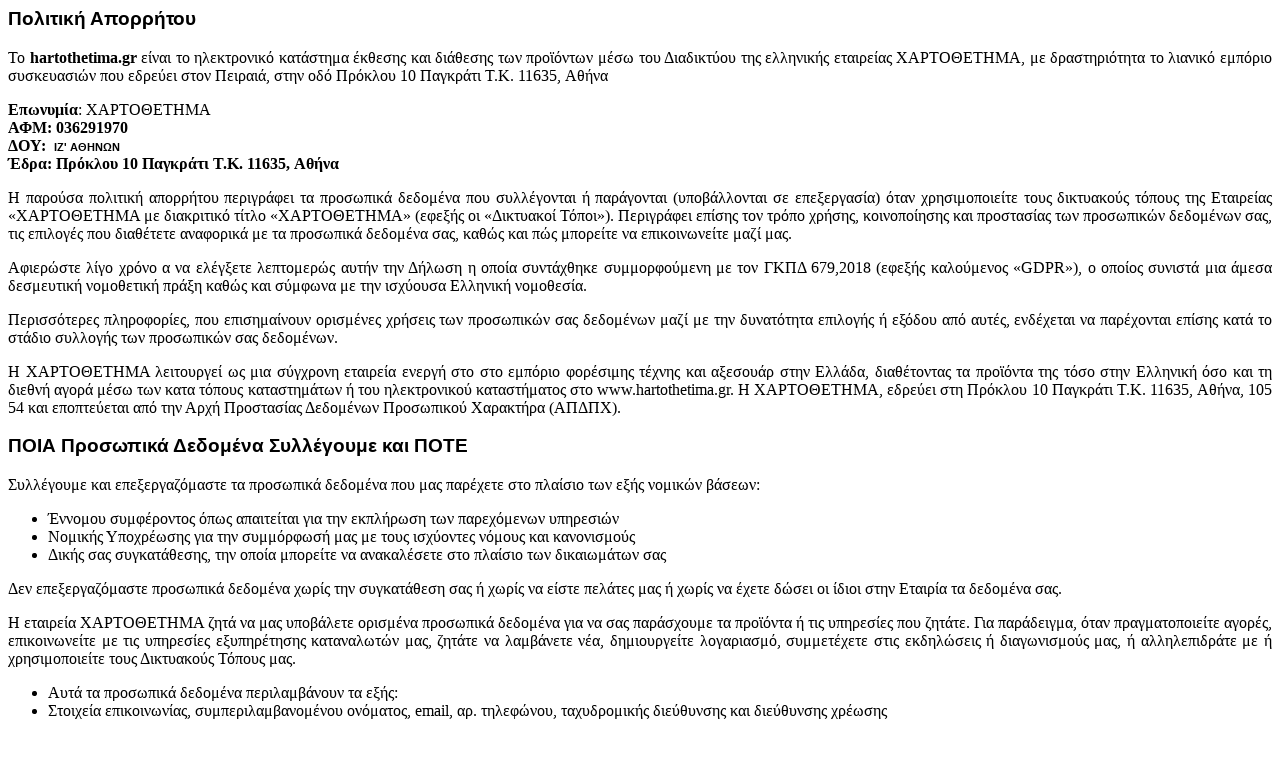

--- FILE ---
content_type: text/html; charset=utf-8
request_url: https://hartothetima.gr/index.php?route=information/information/agree&information_id=3
body_size: 10197
content:
<h3 style="text-align: justify; font-family: &quot;Open Sans&quot;, sans-serif; color: rgb(0, 0, 0);">Πολιτική Απορρήτου</h3>
<p style="text-align: justify;">Το&nbsp;<b>hartothetima.gr</b>&nbsp;είναι το ηλεκτρονικό κατάστημα έκθεσης και διάθεσης των προϊόντων μέσω του Διαδικτύου της ελληνικής εταιρείας ΧΑΡΤΟΘΕΤΗΜΑ, με δραστηριότητα το λιανικό εμπόριο συσκευασιών που εδρεύει στον Πειραιά, στην οδό Πρόκλου 10 Παγκράτι T.K. 11635, Αθήνα </p>
<p></p>
<div style="text-align: justify;">
  <b>Επωνυμία</b>: ΧΑΡΤΟΘΕΤΗΜΑ
</div>
<b>
  <div style="text-align: justify;">
    <b>ΑΦΜ</b>: 036291970
  </div>
</b>
<b>
  <div style="text-align: justify;">
    <b>ΔΟΥ</b>:&nbsp; <span id="docs-internal-guid-90ee72f0-7fff-a416-05e0-9443000b9a85">
      <span style="font-size: 7.9pt; font-family: Arial; background-color: transparent; font-variant-numeric: normal; font-variant-east-asian: normal; vertical-align: baseline; white-space: pre-wrap;">ΙΖ' ΑΘΗΝΩΝ</span>
    </span>
  </div>
</b>
<b>
  <div style="text-align: justify;">
    <b>Έδρα</b>: Πρόκλου 10 Παγκράτι T.K. 11635, Αθήνα</div></b>
<p></p>
<p style="text-align: justify;">Η παρούσα πολιτική απορρήτου περιγράφει τα προσωπικά δεδομένα που συλλέγονται ή παράγονται (υποβάλλονται σε επεξεργασία) όταν χρησιμοποιείτε τους δικτυακούς τόπους της Εταιρείας «ΧΑΡΤΟΘΕΤΗΜΑ με διακριτικό τίτλο «ΧΑΡΤΟΘΕΤΗΜΑ» (εφεξής οι «Δικτυακοί Τόποι»). Περιγράφει επίσης τον τρόπο χρήσης, κοινοποίησης και προστασίας των προσωπικών δεδομένων σας, τις επιλογές που διαθέτετε αναφορικά με τα προσωπικά δεδομένα σας, καθώς και πώς μπορείτε να επικοινωνείτε μαζί μας.</p>
<p style="text-align: justify;">Αφιερώστε λίγο χρόνο α να ελέγξετε λεπτομερώς αυτήν την Δήλωση η οποία συντάχθηκε συμμορφούμενη με τον ΓΚΠΔ 679,2018 (εφεξής καλούμενος «GDPR»), ο οποίος συνιστά μια άμεσα δεσμευτική νομοθετική πράξη καθώς και σύμφωνα με την ισχύουσα Ελληνική νομοθεσία.</p>
<p style="text-align: justify;">Περισσότερες πληροφορίες, που επισημαίνουν ορισμένες χρήσεις των προσωπικών σας δεδομένων μαζί με την δυνατότητα επιλογής ή εξόδου από αυτές, ενδέχεται να παρέχονται επίσης κατά το στάδιο συλλογής των προσωπικών σας δεδομένων.</p>
<p style="text-align: justify;">Η ΧΑΡΤΟΘΕΤΗΜΑ λειτουργεί ως μια σύγχρονη εταιρεία ενεργή στο στο εμπόριο φορέσιμης τέχνης και αξεσουάρ στην Ελλάδα, διαθέτοντας τα προϊόντα της τόσο στην Ελληνική όσο και τη διεθνή αγορά μέσω των κατα τόπους καταστημάτων ή του ηλεκτρονικού καταστήματος στο www.hartothetima.gr. Η ΧΑΡΤΟΘΕΤΗΜΑ, εδρεύει στη Πρόκλου 10 Παγκράτι T.K. 11635, Αθήνα, 105 54 και εποπτεύεται από την Αρχή Προστασίας Δεδομένων Προσωπικού Χαρακτήρα (ΑΠΔΠΧ).</p>
<h3 style="text-align: justify; font-family: &quot;Open Sans&quot;, sans-serif; color: rgb(0, 0, 0);">ΠΟΙΑ Προσωπικά Δεδομένα Συλλέγουμε και ΠΟΤΕ</h3>
<p style="text-align: justify;">Συλλέγουμε και επεξεργαζόμαστε τα προσωπικά δεδομένα που μας παρέχετε στο πλαίσιο των εξής νομικών βάσεων:</p>
<ul>
  <li style="text-align: justify;">Έννομου συμφέροντος όπως απαιτείται για την εκπλήρωση των παρεχόμενων υπηρεσιών</li>
  <li style="text-align: justify;">Νομικής Υποχρέωσης για την συμμόρφωσή μας με τους ισχύοντες νόμους και κανονισμούς</li>
  <li style="text-align: justify;">Δικής σας συγκατάθεσης, την οποία μπορείτε να ανακαλέσετε στο πλαίσιο των δικαιωμάτων σας</li>
</ul>
<p style="text-align: justify;">Δεν επεξεργαζόμαστε προσωπικά δεδομένα χωρίς την συγκατάθεση σας ή χωρίς να είστε πελάτες μας ή χωρίς να έχετε δώσει οι ίδιοι στην Εταιρία τα δεδομένα σας.</p>
<p style="text-align: justify;">H εταιρεία ΧΑΡΤΟΘΕΤΗΜΑ ζητά να μας υποβάλετε ορισμένα προσωπικά δεδομένα για να σας παράσχουμε τα προϊόντα ή τις υπηρεσίες που ζητάτε. Για παράδειγμα, όταν πραγματοποιείτε αγορές, επικοινωνείτε με τις υπηρεσίες εξυπηρέτησης καταναλωτών μας, ζητάτε να λαμβάνετε νέα, δημιουργείτε λογαριασμό, συμμετέχετε στις εκδηλώσεις ή διαγωνισμούς μας, ή αλληλεπιδράτε με ή χρησιμοποιείτε τους Δικτυακούς Τόπους μας.</p>
<ul>
  <li style="text-align: justify;">Αυτά τα προσωπικά δεδομένα περιλαμβάνουν τα εξής:</li>
  <li style="text-align: justify;">Στοιχεία επικοινωνίας, συμπεριλαμβανομένου ονόματος, email, αρ. τηλεφώνου, ταχυδρομικής διεύθυνσης και διεύθυνσης χρέωσης</li>
  <li style="text-align: justify;">Στοιχεία σύνδεσης και λογαριασμού, συμπεριλαμβανομένου ονόματος χρήστη, κωδικού πρόσβασης και μοναδικού αναγνωριστικού χρήστη</li>
  <li style="text-align: justify;">Προσωπικά στοιχεία, συμπεριλαμβανομένου φύλου, πόλης και ιστορικού αγορών</li>
  <li style="text-align: justify;">Στοιχεία πληρωμών ή πιστωτικών καρτών</li>
  <li style="text-align: justify;">Προσωπικές προτιμήσεις, όπως ο κατάλογος επιθυμιών σας, καθώς και προτιμήσεις σχετικά με το μάρκετινγκ και τα cookies.</li>
</ul>
<p style="text-align: justify;">Στο σημείο αυτό επισημαίνεται ότι έχετε την ευθύνη της ακρίβειας των δεδομένων που μας παρέχετε.</p>
<p style="text-align: justify;">Κατά την αλληλεπίδρασή σας με τους Δικτυακούς Τόπους και τα Apps μας, ορισμένα δεδομένα συλλέγονται αυτόματα από τη συσκευή σας ή το πρόγραμμα διαδικτυακής περιήγησης που χρησιμοποιείτε. Περισσότερες πληροφορίες σχετικά με αυτές τις πρακτικές περιλαμβάνονται στην ενότητα για τα&nbsp; <b>Cookies&nbsp;</b>αυτής της πολιτικής απορρήτου. Αυτά τα δεδομένα περιλαμβάνουν τα εξής: </p>
<ul>
  <li style="text-align: justify;">Αναγνωριστικοί αριθμοί συσκευής, κατάσταση κλήσης, πρόσβαση δικτύου, πληροφορίες αποθήκευσης και πληροφορίες μπαταρίας</li>
  <li style="text-align: justify;">Cookies, διευθύνσεις IP, επικεφαλίδες παραπομπής (referrer headers), δεδομένα αναγνώρισης του προγράμματος διαδικτυακής περιήγησης και της έκδοσής του, καθώς και εικόνες συλλογής στατιστικών στοιχείων (web beacons) και ετικέτες (tags)</li>
</ul>
<h3 style="text-align: justify; font-family: &quot;Open Sans&quot;, sans-serif; color: rgb(0, 0, 0);">ΕΡΓΑΛΕΙΑ για να Ρυθμίσετε Ποια Προσωπικά Δεδομένα Συλλέγουμε</h3>
<p style="text-align: justify;">Κατά τη χρήση των Δικτυακών Τόπων μας, παρέχουμε επίσης έγκαιρη ενημέρωση και λαμβάνουμε τη συγκατάθεσή σας για ορισμένες πρακτικές. Για παράδειγμα λαμβάνουμε τη συγκατάθεσή σας για να χρησιμοποιούμε την τοποθεσία σας και να σας στέλνουμε ειδοποιήσεις. Σε πολλές περιπτώσεις, η πλατφόρμα του προγράμματος διαδικτυακής περιήγησης που χρησιμοποιείτε ή της κινητής συσκευής σας παρέχουν πρόσθετα εργαλεία που σας επιτρέπουν να ελέγχετε πότε οι συσκευές σας συλλέγουν ή κάνουν κοινή χρήση συγκεκριμένων κατηγοριών προσωπικών δεδομένων. Για παράδειγμα, η κινητή συσκευή σας ή τοπρόγραμμα διαδικτυακής περιήγησης που χρησιμοποιείτε μπορεί να παρέχουν εργαλεία που σας επιτρέπουν να διαχειρίζεστε τη χρήση cookies ή την κοινή χρήση τοποθεσιών. Εμείς σας ενθαρρύνουμε να εξοικειωθείτε και να χρησιμοποιείτε τα διαθέσιμα εργαλεία στις συσκευές σας.</p>
<p style="text-align: justify;">
  <b>ΓΙΑΤΙ και ΠΩΣ χρησιμοποιούμε τα προσωπικά δεδομένα σας</b>
</p>
<p style="text-align: justify;">Χρησιμοποιούμε τα προσωπικά σας δεδομένα για τους ακόλουθους σκοπούς:</p>
<p style="text-align: justify;">
  <b>
    <u>Για την παροχή στοιχείων για τους Δικτυακούς Τόπους και τις Υπηρεσίες που ζητάτε</u>
  </b>
</p>
<p style="text-align: justify;">Όταν χρησιμοποιείτε τους Δικτυακούς Τόπους, εμείς χρησιμοποιούμε τα προσωπικά σας δεδομένα για να σας παρέχουμε το προϊόν ή την υπηρεσία που έχετε ζητήσει. Για παράδειγμα, αν πραγματοποιήσετε μια αγορά στον δικτυακό τόπο www.hartothetima.gr, ή συμμετάσχετε σε μια εκδήλωση ή προωθητική ενέργεια, εμείς θα χρησιμοποιήσουμε τις πληροφορίες επικοινωνίας που μας δίνετε για να επικοινωνήσουμε μαζί σας σχετικά με την αγορά, την εκδήλωση ή την προωθητική ενέργεια. Αν επικοινωνήσετε με τις υπηρεσίες εξυπηρέτησης καταναλωτών μας, εμείς θα χρησιμοποιήσουμε τις πληροφορίες σχετικά με εσάς, όπως πληροφορίες παράδοσης ή πληρωμής, ή το προϊόν που αγοράσατε, για να σας βοηθήσουμε να επιλύσετε ένα πρόβλημα ή να απαντήσουμε στις ερωτήσεις σας.</p>
<p style="text-align: justify;">Σε πολλές περιπτώσεις, για να χρησιμοποιήσετε ορισμένα στοιχεία στους Δικτυακούς Τόπους , ίσως χρειαστεί να παρέχετε στη ΧΑΡΤΟΘΕΤΗΜΑ πρόσθετα δεδομένα ή επιπλέον συναίνεση για τη χρήση συγκεκριμένων στοιχείων με ορισμένο τρόπο. Για παράδειγμα, για να μοιραστείτε περιεχόμενο στα μέσα κοινωνικής δικτύωσης, ίσως χρειαστεί να παράσχετε τα στοιχεία σύνδεσης με τους λογαριασμούς σας στα μέσα κοινωνικής δικτύωσης.</p>
<p style="text-align: justify;">
  <b>
    <u>Για την κοινοποίηση πληροφοριών σχετικά με τα προϊόντα, τις υπηρεσίες και τις εκδηλώσεις μας, καθώς και για άλλους σκοπούς προώθησης</u>
  </b>
</p>
<p style="text-align: justify; ">Όταν παρέχετε τη συγκατάθεσή σας, θα σας στέλνουμε προωθητικές επικοινωνίες και νέα σχετικά με τα προϊόντα, τις υπηρεσίες και άλλες προωθητικές ενέργειες της ΧΑΡΤΟΘΕΤΗΜΑ. Μπορείτε να εξαιρεθείτε (opt-out) από αυτές τις επικοινωνίες οποιαδήποτε στιγμή, αφού έχετε δώσει αυτή τη συγκατάθεση.</p>
<p style="text-align: justify; ">Αν είστε ήδη πελάτης της ΧΑΡΤΟΘΕΤΗΜΑ (για παράδειγμα, αν έχετε υποβάλει παραγγελία σε εμάς), μπορεί να χρησιμοποιήσουμε τα στοιχεία επικοινωνίας που μας παρέχετε για να σας στείλουμε ενημερώσεις μάρκετινγκ σχετικά με παρόμοια προϊόντα ή υπηρεσίες της ΧΑΡΤΟΘΕΤΗΜΑ, όπου επιτρέπεται από το εφαρμοστέο δίκαιο ( εκτός αν έχετε ήδη επιλέξει να μην λαμβάνετε τέτοιο περιεχόμενο). Σε άλλες περιπτώσεις, ζητούμε τη συναίνεσή σας για να σας αποστείλουμε πληροφορίες μάρκετινγκ. Μπορεί να χρησιμοποιήσουμε τις πληροφορίες που παρέχετε σε εμάς, για την εξατομίκευση της επικοινωνίας μας μαζί σας σχετικά με προϊόντα και υπηρεσίες που πιστεύουμε ότι μπορεί να σας ενδιαφέρουν.</p>
<p style="text-align: justify;">
  <b>
    <u>Για τη λειτουργία, βελτίωση και διατήρηση της επιχειρηματικής δραστηριότητας, των προϊόντων και των υπηρεσιών μας</u>
  </b>
</p>
<p style="text-align: justify;">Χρησιμοποιήσουμε τα προσωπικά σας δεδομένα για την επιχειρηματική μας δραστηριότητα. Για παράδειγμα, όταν πραγματοποιείτε μια αγορά, χρησιμοποιούμε αυτές τις πληροφορίες για λογιστικές, ελεγκτικές και άλλες εσωτερικές λειτουργίες. Χρησιμοποιούμε προσωπικά δεδομένα σχετικά με τον τρόπο χρήσης από εσάς των προϊόντων και υπηρεσιών μας για να βελτιώσουμε την εμπειρία σας ως χρήστη, για να σας βοηθήσουμε στον εντοπισμό τεχνικών προβλημάτων και προβλημάτων παροχής υπηρεσιών, καθώς και για να διαχειριστούμε τους Δικτυακούς Τόπους.</p>
<p style="text-align: justify;">
  <b>
    <u>Για την προστασία δικαιωμάτων, περιουσιακών στοιχείων ή ασφάλειας, δικών μας ή τρίτων</u>
  </b>
</p>
<p style="text-align: justify;">Μπορεί επίσης να χρησιμοποιήσουμε τα προσωπικά σας δεδομένα σχετικά με τον τρόπο χρήσης από εσάς των Δικτυακών Τόπων και Apps μας για την αποτροπή ή τον εντοπισμό απάτης, κατάχρησης, παράνομης χρήσης και παραβίασης των Όρων Χρήσης μας, καθώς και για τη συμμόρφωση με δικαστικές αποφάσεις, κρατικά αιτήματα ή την ισχύουσα νομοθεσία.</p>
<p style="text-align: justify;">
  <b>
    <u>Για σκοπούς γενικής έρευνας και ανάλυσης</u>
  </b>
</p>
<p style="text-align: justify;">Χρησιμοποιούμε δεδομένα σχετικά με τον τρόπο χρήσης των Δικτυακών Τόπων και Υπηρεσιών μας για να κατανοήσουμε καλύτερα τη συμπεριφορά και τις προτιμήσεις των καταναλωτών. Για παράδειγμα, μπορεί να χρησιμοποιήσουμε πληροφορίες σχετικά με τον τρόπο χρήσης της αναζήτησης και εύρεσης προϊόντων από τους επισκέπτες του δικτυακού τόπου www.hartothetima.gr, με σκοπό να κατανοήσουμε καλύτερα τους βέλτιστους τρόπους για την οργάνωση και παρουσίαση προσφορών προϊόντων στις «βιτρίνες» του ηλεκτρονικού μας καταστήματος.</p>
<p style="text-align: justify;">
  <b>
    <u>Άλλοι σκοποί</u>
  </b>
</p>
<p style="text-align: justify;">Μπορεί επίσης να χρησιμοποιήσουμε τα προσωπικά δεδομένα σας με άλλους τρόπους και θα παρέχουμε ειδικές ειδοποιήσεις όταν συλλέγουμε τα δεδομένα, ενώ θα εξασφαλίζουμε τη συγκατάθεσή σας όπου χρειάζεται.</p>
<p style="text-align: justify;">
  <b>
    <u>Νομική Βάση</u>
  </b>
</p>
<p style="text-align: justify;">Για να επεξεργαστούμε τα προσωπικά σας δεδομένα, στηριζόμαστε σε ορισμένες νομικές βάσεις, ανάλογα με το πώς δραστηριοποιήστε στους Δικτυακούς μας Τόπους</p>
<ul>
  <li style="text-align: justify;">Όταν αγοράζετε προϊόντα ΧΑΡΤΟΘΕΤΗΜΑ από τους Δικτυακούς μας Τόπους, χρειαζόμαστε τα προσωπικά σας δεδομένα για να εκπληρώσουμε τη μεταξύ μας σύμβαση. Για παράδειγμα χρειαζόμαστε τα στοιχεία πληρωμής και επικοινωνίας για την παράδοση της παραγγελίας σας.</li>
  <li style="text-align: justify;">Στηριζόμαστε επίσης σε άλλες νομικές βάσεις, όπως τα εύλογα δικαιώματά μας ως επιχείρηση, τη συμμόρφωση με μια νομική υποχρέωση ή την προστασία των ζωτικών συμφερόντων μας</li>
</ul>
<h3 style="text-align: justify; font-family: &quot;Open Sans&quot;, sans-serif; color: rgb(0, 0, 0);">ΚΟΙΝΟΠΟΙΗΣΗ των Προσωπικών σας Δεδομένων</h3>
<p style="text-align: justify;">
  <b>
    <u>Κοινοποίηση από τη ΧΑΡΤΟΘΕΤΗΜΑ</u>
  </b>
</p>
<p style="text-align: justify;">Δεν εμπορευόμαστε και δεν διαβιβάζουμε τα προσωπικά σας δεδομένα σε τρίτους παρά μόνο στο πλαίσιο των όσων ορίζονται στην παρούσα Δήλωση Απορρήτου καθώς και στο πλαίσιο των απαιτήσεων του νόμου.</p>
<p style="text-align: justify;">Η ΧΑΡΤΟΘΕΤΗΜΑ κάνει κοινή χρήση των προσωπικών δεδομένων σας με:</p>
<ul>
  <li style="text-align: justify;">Εταιρείες του ομίλου ΧΑΡΤΟΘΕΤΗΜΑ για τους σκοπούς και στο πλαίσιο των όρων που προαναφέρθηκαν</li>
  <li style="text-align: justify;">Τρίτους παρόχους υπηρεσιών που επεξεργάζονται προσωπικά δεδομένα για λογαριασμό της ΧΑΡΤΟΘΕΤΗΜΑ, για παράδειγμα για την επεξεργασία πιστωτικών καρτών και πληρωμών, μεταφορές και παραδόσεις, φιλοξενία, διαχείριση και συντήρηση των δεδομένων μας, διανομή email, έρευνα και ανάλυση, διαχείριση προωθητικών ενεργειών της μάρκας και των προϊόντων, καθώς και διαχείριση ορισμένων υπηρεσιών και στοιχείων. Όταν χρησιμοποιούμε τρίτους παρόχους υπηρεσιών συνάπτουμε συμφωνίες που τους υποχρεώνουν να εφαρμόζουν κατάλληλα τεχνικά και οργανωτικά μέτρα για την προστασία των προσωπικών σας δεδομένων.</li>
  <li style="text-align: justify;">Άλλους τρίτους φορείς, στον βαθμό που απαιτείται για τους εξής σκοπούς: (i) συμμόρφωση με κρατικό αίτημα, δικαστική απόφαση ή ισχύοντα νόμο, (ii) αποτροπή παράνομων χρήσεων των Δικτυακών Τόπων μας ή παραβιάσεων των Όρων Χρήσης των Δικτυακών Τόπων μας και των πολιτικών μας, (iii) δική μας προστασία από αξιώσεις τρίτων, και (iv) συμβολή στην αποτροπή ή έρευνα περιπτώσεων απάτης (π.χ. παραχάραξη)</li>
  <li style="text-align: justify;">Σε άλλους τρίτους όταν έχετε δώσει τη συγκατάθεσή σας</li>
</ul>
<p style="text-align: justify;">Ενδέχεται επίσης να μεταφέρουμε προσωπικά δεδομένα που διαθέτουμε σχετικά με εσάς σε περίπτωση πώλησης ή μεταβίβασης του συνόλου ή μέρους των επιχειρηματικών δραστηριοτήτων ή περιουσιακών στοιχείων μας (όπως σε περίπτωση αναδιοργάνωσης, μεταβίβασης, διάλυσης ή ρευστοποίησης).</p>
<p style="text-align: justify;">
  <b>
    <u>Κοινοποίηση από εσάς</u>
  </b>
</p>
<p style="text-align: justify;">Όταν χρησιμοποιείτε ορισμένα στοιχεία μέσων κοινωνικής δικτύωσης στους Δικτυακούς Τόπους μας, μπορείτε να δημιουργήσετε ένα δημόσιο προφίλ το οποίο να περιλαμβάνει πληροφορίες όπως όνομα χρήστη, εικόνα προφίλ και πόλη. Μπορείτε επίσης να κάνετε κοινή χρήση περιεχομένου με τους φίλους σας ή το ευρύ κοινό, συμπεριλαμβανομένων πληροφοριών για την αλληλεπίδρασή σας με τη ΧΑΡΤΟΘΕΤΗΜΑ.</p>
<h3 style="text-align: justify; font-family: &quot;Open Sans&quot;, sans-serif; color: rgb(0, 0, 0);">ΠΡΟΣΤΑΣΙΑ και ΔΙΑΧΕΙΡΙΣΗ των Προσωπικών σας Δεδομένων</h3>
<p style="text-align: justify;">Στην ΧΑΡΤΟΘΕΤΗΜΑ λαμβάνουμε όλα τα αναγκαία μέτρα προστασίας και ασφάλειας πληροφοριών. Πιο συγκεκριμένα έχουμε αναπτύξει και εφαρμόσει βέλτιστους τεχνικούς και οργανωτικούς μηχανισμούς ασφάλειας και προστασίας πληροφοριών με στόχο την προστασία της ακεραιότητας, διαθεσιμότητας και εμπιστευτικότητας αυτων.</p>
<p style="text-align: justify;">
  <b>
    <u>Κρυπτογράφηση &amp; Ασφάλεια</u>
  </b>
</p>
<p style="text-align: justify;">Χρησιμοποιούμε μια ποικιλία τεχνικών και οργανωτικών μέτρων ασφάλειας, συμπεριλαμβανομένων εργαλείων κρυπτογράφησης και επαλήθευσης ταυτότητας, με σκοπό τη διατήρηση της ασφάλειας των προσωπικών δεδομένων σας.</p>
<p style="text-align: justify;">
  <b>
    <u>Διατήρηση των προσωπικών δεδομένων σας</u>
  </b>
</p>
<p style="text-align: justify;">Διατηρούμε τα προσωπικά δεδομένα σας όσο χρειάζεται για να εκπληρώσουμε τους σκοπούς που ορίζονται στην παρούσα πολιτική απορρήτου (εκτός εάν μεγαλύτερη περίοδος διατήρησης απαιτείται από την ισχύουσα νομοθεσία). Γενικά αυτό σημαίνει ότι θα διατηρήσουμε τα προσωπικά σας δεδομένα για όσο διάστημα έχετε λογαριασμό ΧΑΡΤΟΘΕΤΗΜΑ. Αναφορικά με τα προσωπικά σας δεδομένα που σχετίζονται με αγορές προϊόντων, διατηρούμε αυτά τα δεδομένα για μεγαλύτερο διάστημα προκειμένου να συμμορφωθούμε με τις νομικές μας υποχρεώσεις (όπως τη φορολογική και εμπορική νομοθεσία και για λόγους παροχής εγγύησης).</p>
<h3 style="text-align: justify; font-family: &quot;Open Sans&quot;, sans-serif; color: rgb(0, 0, 0);">ΤΑ ΔΙΚΑΙΩΜΑΤΑ ΣΑΣ σχετικά με τα Προσωπικά σας Δεδομένα</h3>
<p style="text-align: justify;">Στην ΧΑΡΤΟΘΕΤΗΜΑ αναγνωρίζουμε και διασφαλίζουμε τα ακόλουθα δικαιώματά σας:</p>
<ul>
  <li style="text-align: justify;">Δικαίωμα διαφανούς ενημέρωσης, για την άσκηση των δικαιωμάτων σας (άρθρο 12, 13, 14 ΓΚΠΔ),</li>
  <li style="text-align: justify;">Δικαίωμα πρόσβασης (άρθρο 15 ΓΚΠΔ) στα προσωπικά δεδομένα που έχουμε συλλέξει από εσάς</li>
  <li style="text-align: justify;">Δικαίωμα διόρθωσης (άρθρο 16 ΓΚΠΔ) των ανακριβών προσωπικών πληροφοριών που έχουμε για εσάς</li>
  <li style="text-align: justify;">Δικαίωμα διαγραφής («δικαίωμα στη λήθη») (άρθρο 17 ΓΚΠΔ) του λογαριασμού Μέλους- Χρήστη και των πληροφοριών που έχουμε σχετικά με εσάς. Θα πρέπει να σημειώσουμε ότι η άσκηση του δικαιώματος διαγραφής σε ενεργό συνδρομητή συνεπάγεται την αδυναμία να συνεχίσουμε να παρέχουμε τις υπηρεσίες που μας ζητήσατε</li>
  <li style="text-align: justify;">Δικαίωμα περιορισμού της επεξεργασίας των προσωπικών σας δεδομένων (άρθρο 18 ΓΚΠΔ) όπου αυτό είναι δυνατό</li>
  <li style="text-align: justify;">Δικαίωμα εναντίωσης (άρθρο 21 ΓΚΠΔ) στην επεξεργασία των προσωπικών σας δεδομένων</li>
  <li style="text-align: justify;">Δικαίωμα ανάκλησης της ήδη δοθείσας συγκατάθεσης σας (άρθρο 7 ΓΚΠΔ), δηλαδή να ανακαλέσετε την συγκατάθεση σας οποιαδήποτε στιγμή για επεξεργασία που γίνεται με βάση την συγκατάθεση. Η νομιμότητα της επεξεργασίας των δεδομένων σας δεν επηρεάζεται από την ανάκληση της συγκατάθεσης έως το χρονικό σημείο που αιτηθήκατε την ανάκληση.</li>
  <li style="text-align: justify;">Δικαίωμα να προβείτε σε καταγγελία στην αρμόδια εποπτική αρχή, Αρχή Προστασίας Δεδομένων Προσωπικού Χαρακτήρα (Λ. Κηφισίας 1-3, Αθήνα, Τ.Κ. 115 23, +30 210 6475600, contact@dpa.gr)</li>
</ul>
<p style="text-align: justify;">Έχετε κάθε δικαίωμα να ασκήσετε τα δικαιώματα σας αποστέλλοντας email στο Νομικό τμήμα της Εταιρίας (info@hartothetima.gr) ή με επιστολή στην διεύθυνση Πρόκλου 10 Παγκράτι T.K. 11635, Αθήνα. Παρακαλούμε τα σχετικά αιτήματα σας να συνοδεύονται από τα κατάλληλα αποδεικτικά στοιχεία ταυτοποίησης του προσώπου σας, με την ρητή επιφύλαξη της Εταιρίας να ζητήσει την παροχή πρόσθετων πληροφοριών με σκοπό την ταυτοποίηση και επιβεβαίωση των στοιχείων σας.</p>
<h3 style="text-align: justify; font-family: &quot;Open Sans&quot;, sans-serif; color: rgb(0, 0, 0);">Επιλέγοντας να μη λαμβάνετε Επικοινωνίες Marketing</h3>
<p style="text-align: justify;">Αν έχετε λογαριασμό ΧΑΡΤΟΘΕΤΗΜΑ, μπορείτε να επιλέξετε να μη λαμβάνετε επικοινωνίες marketing της ΧΑΡΤΟΘΕΤΗΜΑ τροποποιώντας τις επιλογές σας στην ενότητα «δείτε ή αλλάξτε το προφίλ σας» των Δικτυακών μας Τόπων. Μπορείτε επίσης να επιλέξτε να μη λαμβάνετε επικοινωνίες marketing αλλάζοντας τις εγγραφές email και sms πατώντας το link διαγραφή ή ακολουθώντας τις οδηγίες που περιλαμβάνονται στο μήνυμα. Εναλλακτικά μπορείτε να επικοινωνήσετε μαζί μας χρησιμοποιώντας τα στοιχεία.</p>
<h3 style="text-align: justify; font-family: &quot;Open Sans&quot;, sans-serif; color: rgb(0, 0, 0);">COOKIES και Pixel Tags</h3>
<p style="text-align: justify;">Η ΧΑΡΤΟΘΕΤΗΜΑ συλλέγει πληροφορίες, οι οποίες μπορεί να περιλαμβάνουν προσωπικά δεδομένα, από το πρόγραμμα διαδικτυακής περιήγησης που χρησιμοποιείτε όταν κάνετε χρήση των Δικτυακών Τόπων μας. Χρησιμοποιούμε ποικιλία μεθόδων, όπως cookies και ετικέτες pixel, για τη συλλογή αυτών των πληροφοριών, στις οποίες μπορεί να περιλαμβάνονται (i) η διεύθυνση IP σας, (ii) ο μοναδικός αναγνωριστικός αριθμός cookies σας, πληροφορίες για τα cookies σας, καθώς και πληροφορίες σχετικά με το αν η συσκευή σας διαθέτει λογισμικό για την πρόσβαση σε ορισμένα στοιχεία, (iii) μοναδικός αναγνωριστικός αριθμός συσκευής και τύπο συσκευής, (iv) τομέας (domain), τύπος και γλώσσα προγράμματος διαδικτυακής περιήγησης, (v) λειτουργικό σύστημα και ρυθμίσεις συστήματος, (vi) χώρα και ζώνη ώρας, (vii) προηγούμενες επισκέψεις σε δικτυακούς τόπους, (viii) πληροφορίες για την αλληλεπίδρασή σας με τους Δικτυακούς Τόπους μας, όπως αριθμός κλικ, αγορές, δηλωμένες προτιμήσεις, και (ix) χρόνοι πρόσβασης και σχετικά URL.</p>
<p style="text-align: justify;">Είναι επίσης δυνατή η συλλογή πληροφοριών από τρίτους μέσω Δικτυακών Τόπων χρησιμοποιώντας cookies, πρόσθετα (plugins) τρίτων και εργαλεία τύπου widget. Οι εν λόγω τρίτοι φορείς συλλέγουν δεδομένα απευθείας από το πρόγραμμα διαδικτυακής περιήγησης που χρησιμοποιείτε και η επεξεργασία των εν λόγω δεδομένων υπόκειται στις δικές τους πολιτικές απορρήτου.</p>
<p style="text-align: justify;">Χρησιμοποιούμε cookies και ετικέτες pixel για να παρακολουθούμε τη χρήση των Δικτυακών Τόπων μας από τους πελάτες μας, καθώς και για να κατανοήσουμε τις προτιμήσεις τους (όπως χώρα και επιλογές γλώσσας). Αυτό μας επιτρέπει να παρέχουμε υπηρεσίες στους πελάτες μας και να βελτιώνουμε τη διαδικτυακή τους εμπειρία. Χρησιμοποιούμε επίσης cookies και ετικέτες pixel για να αποκτήσουμε συγκεντρωτικά δεδομένα σχετικά με την κίνηση και αλληλεπίδραση με διαδικτυακούς τόπους, να εντοπίσουμε τάσεις και να αποκτήσουμε στατιστικά στοιχεία έτσι ώστε να μπορέσουμε να βελτιώσουμε τους Δικτυακούς Τόπους μας. Γενικά υπάρχουν τρεις κατηγορίες cookies που χρησιμοποιούνται στους Δικτυακούς Τόπους μας:</p>
<p style="text-align: justify;">
  <b>Λειτουργίας</b>: Αυτά τα cookies απαιτούνται για βασικές λειτουργίες δικτυακών τόπων και επομένως είναι πάντα ενεργοποιημένα. Περιλαμβάνουν cookies που επιτρέπουν στους Δικτυακούς Τόπους μας να σας «θυμούνται» κατά την περιήγησή σας, στη διάρκεια μίας μεμονωμένης επίσκεψης ή, εάν το ζητήσετε, από τη μία επίσκεψη στην άλλη. Επιτρέπουν να είναι διαθέσιμες οι δυνατότητες «Καλάθι αγορών» και «Ταμείο» και βοηθούν σε θέματα ασφάλειας και συμμόρφωσης με τους κανονισμούς.
</p>
<p style="text-align: justify;">
  <b>Επιδόσεων</b>: Αυτά τα cookies μάς επιτρέπουν να βελτιώσουμε τη λειτουργία των Δικτυακών Τόπων μας μέσω της παρακολούθησης της χρήσης. Σε μερικές περιπτώσεις, αυτά τα cookies βελτιώνουν την ταχύτητα με την οποία μπορούμε να επεξεργαστούμε τα αιτήματα σας και μας επιτρέπουν να θυμόμαστε τις προτιμήσεις σας σε δικτυακούς τόπους. Η απόρριψη αυτών των cookies μπορεί να οδηγήσει σε ανεπαρκή εξατομίκευση προτάσεων και σε χαμηλές επιδόσεις δικτυακών τόπων.
</p>
<p style="text-align: justify;">
  <b>Μέσων κοινωνικής δικτύωσης και διαφημίσεων</b>: Τα cookies μέσων κοινωνικής δικτύωσης σας προσφέρουν τη δυνατότητα σύνδεσης με τα δίκτυα των μέσων κοινωνικής δικτύωσης που χρησιμοποιείτε και κοινής χρήσης περιεχομένου από τους Δικτυακούς Τόπους μας στα μέσα κοινωνικής δικτύωσης. Τα cookies διαφημίσεων (τρίτων) συλλέγουν πληροφορίες για να συμβάλουν στην καλύτερη εξατομίκευση των διαφημίσεων σύμφωνα με τα ενδιαφέροντά σας, τόσο στους δικούς μας Δικτυακούς Τόπους όσο και άλλων. Σε μερικές περιπτώσεις, αυτά τα cookies περιλαμβάνουν την επεξεργασία των προσωπικών δεδομένων σας. Η απόρριψη των εν λόγω cookies μπορεί να οδηγήσει στην προβολή διαφημίσεων που δεν είναι τόσο σχετικές με εσάς ή στην αδυναμία αποτελεσματικής σύνδεσής σας με το Facebook, ή άλλα μέσα κοινωνικής δικτύωσης ή/και στην αδυναμία κοινής χρήσης περιεχομένου από εσάς σε μέσα κοινωνικής δικτύωσης.
</p>
<p style="text-align: justify;">Για μια πλήρη και ενημερωμένη περίληψη όλων των τρίτων μερών που έχουν πρόσβαση στο πρόγραμμα διαδικτυακής περιήγησης που χρησιμοποιείτε (μέσω των Δικτυακών Τόπων της ΧΑΡΤΟΘΕΤΗΜΑ), συνιστούμε να εγκαταστήσετε ένα πρόσθετο (plugin) ειδικά σχεδιασμένο για αυτό τον σκοπό. Μπορείτε επίσης να ενεργοποιήσετε την αποστολή ειδοποίησης προς εσάς από τον υπολογιστή σας κάθε φορά που αποστέλλονται cookies, ή μπορείτε να επιλέξετε την απενεργοποίηση όλων των cookies. Αυτό γίνεται μέσω των ρυθμίσεων του προγράμματος διαδικτυακής περιήγησης σε κάθε πρόγραμμα διαδικτυακής περιήγησης και συσκευή που χρησιμοποιείτε. Επειδή κάθε πρόγραμμα διαδικτυακής περιήγησης είναι λίγο διαφορετικό, προτείνουμε να ανατρέξετε στο μενού Βοήθειας του προγράμματος διαδικτυακής περιήγησης που χρησιμοποιείτε για να μάθετε τον σωστό τρόπο για να τροποποιήσετε τα cookies σας. Αν απενεργοποιήσετε τα cookies, μπορεί να μην έχετε πρόσβαση σε πολλά στοιχεία που καθιστούν τους Δικτυακούς Τόπους και Apps μας πιο αποτελεσματικούς, ενώ μερικές από τις υπηρεσίες μας μπορεί να μην λειτουργούν σωστά.</p>
<h3 style="text-align: justify; font-family: &quot;Open Sans&quot;, sans-serif; color: rgb(0, 0, 0);">ΑΛΛΑΓΕΣ στην Πολιτική Απορρήτου μας</h3>
<p style="text-align: justify;">Η ισχύουσα νομοθεσία και οι πρακτικές μας μεταβάλλονται με τον χρόνο. Αν αποφασίσουμε να επικαιροποιήσουμε την πολιτική απορρήτου μας, θα δημοσιεύσουμε τις αλλαγές στους Δικτυακούς Τόπους μας. Αν πραγματοποιήσουμε ουσιώδεις αλλαγές στον τρόπο με τον οποίο επεξεργαζόμαστε προσωπικά σας δεδομένα, θα σας αποστείλουμε προηγούμενη ειδοποίηση ή, όταν απαιτείται από τη νομοθεσία, θα ζητήσουμε τη συναίνεσή σας για την υλοποίηση των εν λόγω αλλαγών.</p>
<h3 style="text-align: justify; font-family: &quot;Open Sans&quot;, sans-serif; color: rgb(0, 0, 0);">Κατάθεση παραπόνων</h3>
<p style="text-align: justify;">Η ΧΑΡΤΟΘΕΤΗΜΑ κατέχει δεδομένα σας, σε συμμόρφωση με οριζόμενα στην παρούσα Δήλωση και τα οριζόμενα στην κείμενη νομοθεσία. Εάν παρά όλα αυτά επιθυμείτε να διατυπώσετε κάποιο παράπονο σχετικά, διατηρείτε το δικαίωμα να καταθέσετε τα παράπονά σας Αρχή Προστασίας Δεδομένων Προσωπικού Χαρακτήρα (ΑΠΔΠΧ).</p>
<table class="table table-bordered" style="text-align: justify; width: 819.328px;">
  <tbody>
    <tr>
      <td style="line-height: 1.42857;">
        <b>Ρόλος</b>
      </td>
      <td style="line-height: 1.42857;">
        <b>Επωνυμία</b>
      </td>
      <td style="line-height: 1.42857;">
        <b>Διεύθυνση</b>
      </td>
      <td style="line-height: 1.42857;">
        <b>Τηλέφωνο</b>
      </td>
      <td style="line-height: 1.42857;">
        <b>Φαξ</b>
      </td>
      <td style="line-height: 1.42857;">
        <b>Email</b>
      </td>
    </tr>
    <tr>
      <td style="line-height: 1.42857;">
        <b>ΧΑΡΤΟΘΕΤΗΜΑ</b>
        <br>
      </td>
      <td style="line-height: 1.42857;">ΧΑΡΤΟΘΕΤΗΜΑ <br>
      </td>
      <td style="line-height: 1.42857;">Πρόκλου 10 Παγκράτι T.K. 11635, Αθήνα <br>
      </td>
      <td style="line-height: 1.42857;">2107016610</td>
      <td style="line-height: 1.42857;"></td>
      <td style="line-height: 1.42857;">info@hartothetima.gr</td>
    </tr>
    <tr>
      <td style="line-height: 1.42857;">
        <b>Εποπτεύουσα Αρχή</b>
      </td>
      <td style="line-height: 1.42857;">Αρχή Προστασίας Δεδομένων Προσωπικού Χαρακτήρα (ΑΠΔΠΧ)</td>
      <td style="line-height: 1.42857;">Κηφισίας 1-3, Τ.Κ. 115 23, Αθήνα</td>
      <td style="line-height: 1.42857;">+302106475600</td>
      <td style="line-height: 1.42857;">+302106475628</td>
      <td style="line-height: 1.42857;">contact@dpa.gr</td>
    </tr>
  </tbody>
</table>
